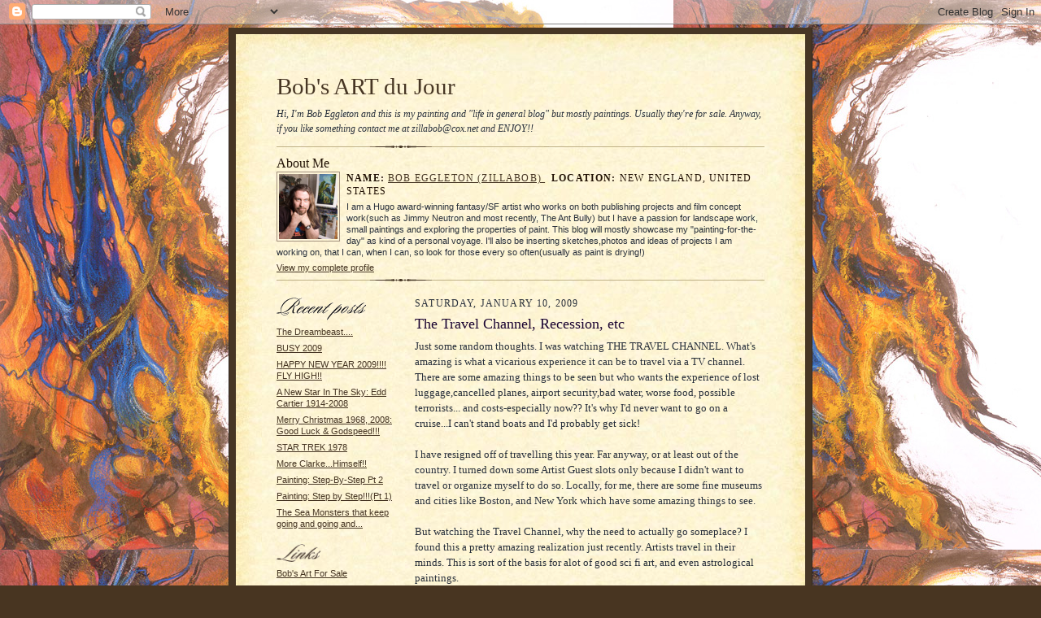

--- FILE ---
content_type: text/html; charset=UTF-8
request_url: https://bobsartdujour.blogspot.com/2009/01/travel-channel-recession-etc.html
body_size: 7931
content:
<!DOCTYPE html PUBLIC "-//W3C//DTD XHTML 1.0 Strict//EN" "http://www.w3.org/TR/xhtml1/DTD/xhtml1-strict.dtd">

<html xmlns="http://www.w3.org/1999/xhtml" xml:lang="en" lang="en">
<head>
  <title>Bob's ART du Jour: The Travel Channel, Recession, etc</title>

  <script type="text/javascript">(function() { (function(){function b(g){this.t={};this.tick=function(h,m,f){var n=f!=void 0?f:(new Date).getTime();this.t[h]=[n,m];if(f==void 0)try{window.console.timeStamp("CSI/"+h)}catch(q){}};this.getStartTickTime=function(){return this.t.start[0]};this.tick("start",null,g)}var a;if(window.performance)var e=(a=window.performance.timing)&&a.responseStart;var p=e>0?new b(e):new b;window.jstiming={Timer:b,load:p};if(a){var c=a.navigationStart;c>0&&e>=c&&(window.jstiming.srt=e-c)}if(a){var d=window.jstiming.load;
c>0&&e>=c&&(d.tick("_wtsrt",void 0,c),d.tick("wtsrt_","_wtsrt",e),d.tick("tbsd_","wtsrt_"))}try{a=null,window.chrome&&window.chrome.csi&&(a=Math.floor(window.chrome.csi().pageT),d&&c>0&&(d.tick("_tbnd",void 0,window.chrome.csi().startE),d.tick("tbnd_","_tbnd",c))),a==null&&window.gtbExternal&&(a=window.gtbExternal.pageT()),a==null&&window.external&&(a=window.external.pageT,d&&c>0&&(d.tick("_tbnd",void 0,window.external.startE),d.tick("tbnd_","_tbnd",c))),a&&(window.jstiming.pt=a)}catch(g){}})();window.tickAboveFold=function(b){var a=0;if(b.offsetParent){do a+=b.offsetTop;while(b=b.offsetParent)}b=a;b<=750&&window.jstiming.load.tick("aft")};var k=!1;function l(){k||(k=!0,window.jstiming.load.tick("firstScrollTime"))}window.addEventListener?window.addEventListener("scroll",l,!1):window.attachEvent("onscroll",l);
 })();</script><script type="text/javascript">function a(){var b=window.location.href,c=b.split("?");switch(c.length){case 1:return b+"?m=1";case 2:return c[1].search("(^|&)m=")>=0?null:b+"&m=1";default:return null}}var d=navigator.userAgent;if(d.indexOf("Mobile")!=-1&&d.indexOf("WebKit")!=-1&&d.indexOf("iPad")==-1||d.indexOf("Opera Mini")!=-1||d.indexOf("IEMobile")!=-1){var e=a();e&&window.location.replace(e)};
</script><meta http-equiv="Content-Type" content="text/html; charset=UTF-8" />
<meta name="generator" content="Blogger" />
<link rel="icon" type="image/vnd.microsoft.icon" href="https://www.blogger.com/favicon.ico"/>
<link rel="alternate" type="application/atom+xml" title="Bob&#39;s ART du Jour - Atom" href="https://bobsartdujour.blogspot.com/feeds/posts/default" />
<link rel="alternate" type="application/rss+xml" title="Bob&#39;s ART du Jour - RSS" href="https://bobsartdujour.blogspot.com/feeds/posts/default?alt=rss" />
<link rel="service.post" type="application/atom+xml" title="Bob&#39;s ART du Jour - Atom" href="https://www.blogger.com/feeds/37819066/posts/default" />
<link rel="alternate" type="application/atom+xml" title="Bob&#39;s ART du Jour - Atom" href="https://bobsartdujour.blogspot.com/feeds/7853057308780109985/comments/default" />
<link rel="stylesheet" type="text/css" href="https://www.blogger.com/static/v1/v-css/1601750677-blog_controls.css"/>
<link rel="stylesheet" type="text/css" href="https://www.blogger.com/dyn-css/authorization.css?targetBlogID=37819066&zx=0382ca75-b57e-44a0-b77f-2af8996722f2"/>


  <style type="text/css">
/*
-----------------------------------------------------
Blogger Template Style Sheet
Name:     Scribe
Designer: Todd Dominey
URL:      domineydesign.com / whatdoiknow.org
Date:     27 Feb 2004
------------------------------------------------------ */


/* Defaults
----------------------------------------------- */
body {
	margin:0;
	padding:0;
	font-family: Georgia, Times, Times New Roman, sans-serif;
	font-size: small;
	text-align:center;
	color:#29303B;
	line-height:1.3;
	background:#483521 url("//photos1.blogger.com/x/blogger/3730/1411/1600/262367/Bob%20Blog%20background.jpg") repeat;
}

blockquote {
	font-style:italic;
	padding:0 32px;
	line-height:1.6;
	margin:0 0 .6em 0;
}

p {margin:0;padding:0};

abbr, acronym {
	cursor:help;
	font-style:normal;
}
	
code {font:12px monospace;white-space:normal;color:#666;}

hr {display:none;}

img {border:0;}

/* Link styles */
a:link {color:#473624;text-decoration:underline;}
a:visited {color:#716E6C;text-decoration:underline;}
a:hover {color:#956839;text-decoration:underline;}
a:active {color:#956839;}


/* Layout
----------------------------------------------- */
@media all {
  #wrap {
            background-color:#473624;
            border-left:1px solid #332A24;
            border-right:1px solid #332A24;
            width:700px;
            margin:0 auto;
            padding:8px;
            text-align:center;
    }
  #main-top {
            width:700px;
            height:49px;
            background:#FFF3DB url("//www.blogblog.com/scribe/bg_paper_top.jpg") no-repeat top left;
            margin:0;padding:0;
            display:block;
    }
  #main-bot {
            width:700px;
            height:81px;
            background:#FFF3DB url("//www.blogblog.com/scribe/bg_paper_bot.jpg") no-repeat top left;
            margin:0;
            padding:0;
            display:block;
    }
  #main-content {
            width:700px;
            background:#FFF3DB url("//www.blogblog.com/scribe/bg_paper_mid.jpg") repeat-y;
            margin:0;
            text-align:left;
            display:block;
    }
  }
@media handheld {
  #wrap {
            width:90%;
    }
  #main-top {
            width:100%;
            background:#FFF3DB;
    }
  #main-bot {
            width:100%;
            background:#FFF3DB;
    }
  #main-content {
            width:100%;
            background:#FFF3DB;
    }
  }
#inner-wrap {
	padding:0 50px;
}
#blog-header {
	margin-bottom:12px;
}
#blog-header h1 {
	margin:0;
	padding:0 0 6px 0;
	font-size:225%;
	font-weight:normal;
	color:#612E00;
}
#blog-header h1 a:link {
	text-decoration:none;
}
#blog-header h1 a:visited {
	text-decoration:none;
	}
#blog-header h1 a:hover {
	border:0;
	text-decoration:none;
}
#blog-header p {
	margin:0;
	padding:0;
	font-style:italic;
	font-size:94%;
	line-height:1.5em;
}
div.clearer {
	clear:left;
	line-height:0;
	height:10px;
	margin-bottom:12px;
	_margin-top:-4px; /* IE Windows target */
	background:url("//www.blogblog.com/scribe/divider.gif") no-repeat bottom left;
}
@media all {
  #main {
            width:430px;
            float:right;
            padding:8px 0;
            margin:0;
    }
  #sidebar {
            width:150px;
            float:left;
            padding:8px 0;
            margin:0;
    }
  }
@media handheld {
  #main {
            width:100%;
            float:none;
    }
  #sidebar {
            width:100%;
            float:none;
    }
  }
#footer {
	clear:both;
	background:url("//www.blogblog.com/scribe/divider.gif") no-repeat top left;
	padding-top:10px;
	_padding-top:6px; /* IE Windows target */
}
#footer p {
	line-height:1.5em;
	font-family:Verdana, sans-serif;
	font-size:75%;
}


/* Typography :: Main entry
----------------------------------------------- */
h2.date-header {
	font-weight:normal;
	text-transform:uppercase;
	letter-spacing:.1em;
	font-size:90%;
	margin:0;
	padding:0;
}
.post {
	margin:8px 0 24px 0;
	line-height:1.5em;
}
h3.post-title {
	font-weight:normal;
	font-size:140%;
	color:#1B0431;
	margin:0;
	padding:0;
}
.post-body p {
	margin:0 0 .6em 0;
	}
.post-footer {
	font-family:Verdana, sans-serif;
	color:#211104;
	font-size:74%;
	border-top:1px solid #BFB186;
	padding-top:6px;
}
.post ul {
	margin:0;
	padding:0;
}
.post li {
	line-height:1.5em;
	list-style:none;
	background:url("//www.blogblog.com/scribe/list_icon.gif") no-repeat 0px .3em;
	vertical-align:top;
	padding: 0 0 .6em 17px;
	margin:0;
}


/* Typography :: Sidebar
----------------------------------------------- */
h2.sidebar-title {
	font-weight:normal;
	font-size:120%;
	margin:0;
	padding:0;
	color:#211104;
}
h2.sidebar-title img {
	margin-bottom:-4px;
	}
#sidebar ul {
	font-family:Verdana, sans-serif;
	font-size:86%;
	margin:6px 0 12px 0;
	padding:0;
}
#sidebar ul li {
	list-style: none;
	padding-bottom:6px;
	margin:0;
}
#sidebar p {
	font-family:Verdana,sans-serif;
	font-size:86%;
	margin:0 0 .6em 0;
}


/* Comments
----------------------------------------------- */
#comments {}
#comments h4 {
  font-weight:normal;
	font-size:120%;
	color:#29303B;
	margin:0;
	padding:0;
	}
#comments-block {
  line-height:1.5em;
  }
.comment-poster {
	background:url("//www.blogblog.com/scribe/list_icon.gif") no-repeat 2px .35em;
	margin:.5em 0 0;
	padding:0 0 0 20px;
	font-weight:bold;
}
.comment-body {
	margin:0;
	padding:0 0 0 20px;
}
.comment-body p {
	font-size:100%;
	margin:0 0 .2em 0;
}
.comment-timestamp {
	font-family:Verdana, sans-serif;
	color:#29303B;
	font-size:74%;
	margin:0 0 10px;
	padding:0 0 .75em 20px;
}
.comment-timestamp a:link {
	color:#473624;
	text-decoration:underline;
}
.comment-timestamp a:visited {
	color:#716E6C;
	text-decoration:underline;
}
.comment-timestamp a:hover {
	color:#956839;
	text-decoration:underline;
}
.comment-timestamp a:active {
	color:#956839;
	text-decoration:none;
}
.deleted-comment {
  font-style:italic;
  color:gray;
  }
.comment-link {
  margin-left:.6em;
  }
	
/* Profile
----------------------------------------------- */
#profile-container {
	margin-top:12px;
	padding-top:12px;
	height:auto;
	background:url("//www.blogblog.com/scribe/divider.gif") no-repeat top left;

}
.profile-datablock {
	margin:0 0 4px 0;
}
.profile-data {
	display:inline;
	margin:0;
	padding:0 8px 0 0;
	text-transform:uppercase;
	letter-spacing:.1em;
	font-size:90%;
	color:#211104;
}
.profile-img {display:http://photos1.blogger.com/x/blogger/3730/1411/1600/445043/Bob.jpg;}
.profile-img img {
	float:left;
	margin:0 8px 0 0;
	border:1px solid #A2907D;
	padding:2px;
  }
.profile-textblock {
	font-family:Verdana, sans-serif;font-size:86%;margin:0;padding:0;
}
.profile-link {
	margin-top:5px;
	font-family:Verdana,sans-serif;
	font-size:86%;
}

/* Post photos
----------------------------------------------- */
img.post-photo {
	border:1px solid #A2907D;
	padding:4px;
}
</style>


<meta name='google-adsense-platform-account' content='ca-host-pub-1556223355139109'/>
<meta name='google-adsense-platform-domain' content='blogspot.com'/>
<!-- --><style type="text/css">@import url(//www.blogger.com/static/v1/v-css/navbar/3334278262-classic.css);
div.b-mobile {display:none;}
</style>

</head>

<body><script type="text/javascript">
    function setAttributeOnload(object, attribute, val) {
      if(window.addEventListener) {
        window.addEventListener('load',
          function(){ object[attribute] = val; }, false);
      } else {
        window.attachEvent('onload', function(){ object[attribute] = val; });
      }
    }
  </script>
<div id="navbar-iframe-container"></div>
<script type="text/javascript" src="https://apis.google.com/js/platform.js"></script>
<script type="text/javascript">
      gapi.load("gapi.iframes:gapi.iframes.style.bubble", function() {
        if (gapi.iframes && gapi.iframes.getContext) {
          gapi.iframes.getContext().openChild({
              url: 'https://www.blogger.com/navbar/37819066?origin\x3dhttps://bobsartdujour.blogspot.com',
              where: document.getElementById("navbar-iframe-container"),
              id: "navbar-iframe"
          });
        }
      });
    </script>

<!-- Outer Dark Brown Container / Centers Content -->
<div id="wrap">
	
		<!-- Top Paper Graphic -->
		<div id="main-top"></div>
		
		<!-- Main Content Area (This shows background image) -->
		<div id="main-content">
		  
		  <div id="inner-wrap">
		  
		  	<!-- Blog Header -->
		  	<div id="blog-header">
  				<h1><a href="http://bobsartdujour.blogspot.com/">
	               Bob's ART du Jour
	               </a></h1>
  				<p>Hi, I'm Bob Eggleton and this is my painting and "life in general blog" but mostly paintings. Usually they're for sale. Anyway, if you like something contact me at zillabob@cox.net and ENJOY!!</p>

			</div>
			<!-- End Blog Header -->
			
			<!-- Begin #profile-container -->
            
            <div id="profile-container"><h2 class="sidebar-title">About Me</h2>
<dl class="profile-datablock"><dt class="profile-img"><a href="https://www.blogger.com/profile/07049761592217486636"><img src="//photos1.blogger.com/x/blogger/3730/1411/1600/445043/Bob.jpg" width="72" height="80" alt="My Photo"></a></dt>
<dd class="profile-data"><strong>Name:</strong> <a rel="author" href="https://www.blogger.com/profile/07049761592217486636"> Bob Eggleton (Zillabob) </a></dd>
<dd class="profile-data"><strong>Location:</strong>  New England, United States </dd></dl>
<p class="profile-textblock">I am a Hugo award-winning fantasy/SF artist who works on both publishing projects and film concept work(such as Jimmy Neutron and most recently, The Ant Bully) but I have a passion for landscape work, small paintings  and exploring the properties of paint. This blog will mostly showcase my "painting-for-the-day" as kind of a personal voyage. I'll also be inserting sketches,photos and ideas of projects I am working on, that I can, when I can, so look for those every so often(usually as paint is drying!)</p>
<p class="profile-link"><a rel="author" href="https://www.blogger.com/profile/07049761592217486636">View my complete profile</a></p></div>
			
			<!-- End #profile -->
			
			<!-- Spacer and horizontal rule -->
			<div class="clearer"></div>
			<!-- End .clearer -->

			
				<!-- Begin #sidebar :: left column :: blog archives, links -->
				<div id="sidebar">
					
					<h2 class="sidebar-title">
						<img src="//www.blogblog.com/scribe/header_recentposts.gif" alt="Recent Posts" width="110" height="28">
					</h2>
    
					<ul id="recently">
					    
					        <li><a href="http://bobsartdujour.blogspot.com/2009/01/dreambeast.html">The Dreambeast....</a></li>
  					   
					        <li><a href="http://bobsartdujour.blogspot.com/2009/01/busy-2009.html">BUSY 2009</a></li>
  					   
					        <li><a href="http://bobsartdujour.blogspot.com/2009/01/happy-new-year-2009-fly-high.html">HAPPY NEW YEAR 2009!!!! FLY HIGH!!</a></li>
  					   
					        <li><a href="http://bobsartdujour.blogspot.com/2008/12/new-star-in-sky-edd-carter-1914-2008.html">A New Star In The Sky: Edd Cartier 1914-2008</a></li>
  					   
					        <li><a href="http://bobsartdujour.blogspot.com/2008/12/merry-christmas-1968-good-luck-godspeed.html">Merry Christmas 1968, 2008: Good Luck &amp; Godspeed!!!</a></li>
  					   
					        <li><a href="http://bobsartdujour.blogspot.com/2008/12/star-trek-1978.html">STAR TREK 1978</a></li>
  					   
					        <li><a href="http://bobsartdujour.blogspot.com/2008/12/more-clarkehimself.html">More Clarke...Himself!!</a></li>
  					   
					        <li><a href="http://bobsartdujour.blogspot.com/2008/12/painting-step-by-step-pt-2.html">Painting: Step-By-Step Pt 2</a></li>
  					   
					        <li><a href="http://bobsartdujour.blogspot.com/2008/12/painting-step-by-steppt-1.html">Painting: Step by Step!!!(Pt 1)</a></li>
  					   
					        <li><a href="http://bobsartdujour.blogspot.com/2008/12/sea-monsters-that-keep-going-and-going.html">The Sea Monsters that keep going and going and...</a></li>
  					   
 				    </ul>

					<h2 class="sidebar-title">
						<img src="//www.blogblog.com/scribe/header_links.gif" alt="Links" width="54" height="22">
					</h2>
    

                                                            <ul>
                                                              <li><a href="http://bobsartforsale.blogspot.com/">Bob's Art For Sale</a></li>

                                                              <li><a href="http://www.bobeggleton.com/">BobEggleton.com</a></li>
                                                              <li><a href="http://musedujour.blogspot.com/">Muse du Jour</a></li>
                                                              <li><a href="http://monstersshop.blogspot.com/">Monsters Galleria</a></li>
                                                              <li><a href="http://studiorayyan.blogspot.com/">Studio Rayyan Blog</a></li>
                                                              <li><a href="http://www.nickjainschigg.org/">Nicholas Jainschigg</a></li>
                                                              <li><a href="http://sarahmensinga.blogspot.com/">Sarah's Sketches</a></li>
                                                              <li><a href="http://www.theartcorner.blogspot.com/">The Art Corner</a></li>
                                                              <li><a href="http://igallo.blogspot.com/">The Art Department</a></li>
                                                              <li><a href="http://3rdhouseparty.typepad.com/blog/">3rd House Journal</a></li>
                                                            </ul> 


					
					
				<p><a href="//www.blogger.com/" title="Powered by Blogger"><img src="https://lh3.googleusercontent.com/blogger_img_proxy/AEn0k_vinFXnn0dyZ2f893rs31TB763PzNYIP0pNHBRl14yRAqJ5JLuS0sJSGz5V6M4LiO9cb7rEzjnHgc9LTlJuW1wLfN7hL9re2n8ihIOmX1P9=s0-d" alt="Powered by Blogger"></a></p>
				
				<!--
				<p>This is a paragraph of text that could go in the sidebar.</p>
				-->

				
				</div>
			
				<!-- Begin #main :: right column :: blog entry content -->
				<div id="main">

					

                       
                          <h2 class="date-header">Saturday, January 10, 2009</h2>
                       
						 
					  <!-- Begin .post -->
					  <div class="post"><a name="7853057308780109985"></a>
						 
						
                          <h3 class="post-title">
                      	 
                      	 The Travel Channel, Recession, etc
	                       
                          </h3>
                        
						 
						<div class="post-body">
						
						  <p><div style="clear:both;"></div>Just some random thoughts. I was watching THE TRAVEL CHANNEL. What's amazing is what a vicarious experience it can be to travel via a TV channel. There are some amazing things to be seen but who wants the experience of lost luggage,cancelled planes, airport security,bad water, worse food, possible terrorists... and costs-especially now?? It's why I'd never want to go on a cruise...I can't stand boats and I'd probably get sick!<br /><br />I have resigned off of travelling this year. Far anyway, or at least out of the country. I turned down some Artist Guest slots only because I didn't want to travel or organize myself to do so. Locally, for me, there are some fine museums and cities like Boston, and New York which have some amazing things to see.<br /><br />But watching the Travel Channel, why the need to actually go someplace?  I found this a pretty amazing realization just recently.  Artists travel in their minds. This is sort of the basis for alot of good sci fi art, and even astrological paintings.<div style="clear:both; padding-bottom:0.25em"></div></p>

						</div>
						
						<p class="post-footer">posted by Bob Eggleton (Zillabob) | <a href="http://bobsartdujour.blogspot.com/2009/01/travel-channel-recession-etc.html" title="permanent link">9:05 AM</a>
       <span class="item-control blog-admin pid-511468955"><a style="border:none;" href="https://www.blogger.com/post-edit.g?blogID=37819066&postID=7853057308780109985&from=pencil" title="Edit Post"><img class="icon-action" alt="" src="https://resources.blogblog.com/img/icon18_edit_allbkg.gif" height="18" width="18"></a></span> </p>
					  
					  </div>
					  <!-- End .post -->
					  
					   <!-- Begin #comments -->
 					

  					<div id="comments">

					<a name="comments"></a>
    
                     <h4>4 Comments:</h4>
						
						<dl id="comments-block">
                        
						  <dt class="comment-poster" id="c1083157978906847667"><a name="c1083157978906847667"></a>
							<span style="line-height:16px" class="comment-icon anon-comment-icon"><img src="https://resources.blogblog.com/img/anon16-rounded.gif" alt="Anonymous" style="display:inline;" /></span>&nbsp;<span class="anon-comment-author">Anonymous</span> said...
						  </dt>
						  <dd class="comment-body">
							<p>Bob:  Does this mean that you won't be attending the World Con in Montreal?  It's not too far from your home.  It wouldn't be a World Con without you.<BR/><BR/>Yours,<BR/>Geordie</p>
						  </dd>
						  <dd class="comment-timestamp"><a href="#c1083157978906847667" title="comment permalink">2:22 PM</a>
	                     <span class="item-control blog-admin pid-579789802"><a style="border:none;" href="https://www.blogger.com/comment/delete/37819066/1083157978906847667" title="Delete Comment" ><span class="delete-comment-icon">&nbsp;</span></a></span>
	                     </dd>
                        
						  <dt class="comment-poster" id="c2037249671912893065"><a name="c2037249671912893065"></a>
							<span style="line-height:16px" class="comment-icon blogger-comment-icon"><img src="https://resources.blogblog.com/img/b16-rounded.gif" alt="Blogger" style="display:inline;" /></span>&nbsp;<a href="https://www.blogger.com/profile/07049761592217486636" rel="nofollow">Bob Eggleton (Zillabob)</a> said...
						  </dt>
						  <dd class="comment-body">
							<p>probably gonna pass on Montreal. It's complicated for me getting into CAnada without a problem in regards to art, etc, So I tedn to avoid it. We may go to it for a day and a night. But for sure the Australian worldcon</p>
						  </dd>
						  <dd class="comment-timestamp"><a href="#c2037249671912893065" title="comment permalink">5:48 PM</a>
	                     <span class="item-control blog-admin pid-511468955"><a style="border:none;" href="https://www.blogger.com/comment/delete/37819066/2037249671912893065" title="Delete Comment" ><span class="delete-comment-icon">&nbsp;</span></a></span>
	                     </dd>
                        
						  <dt class="comment-poster" id="c4479005141687529703"><a name="c4479005141687529703"></a>
							<span style="line-height:16px" class="comment-icon blogger-comment-icon"><img src="https://resources.blogblog.com/img/b16-rounded.gif" alt="Blogger" style="display:inline;" /></span>&nbsp;<a href="https://www.blogger.com/profile/16063622062103016823" rel="nofollow">Annalisa</a> said...
						  </dt>
						  <dd class="comment-body">
							<p>Are you still going to IlluXCon??  Not to pressure you but... I'm hoping the answer is yes!<BR/><BR/>It's funny, sometimes I feel like I'm the only one who sees the airline experience as reason enough not to go somewhere.  I had an absolutely horrible time in April when my parents and I returned from France via Air India.  The plane was absolutely packed, it smelled dirty, there was garbage everywhere because the plane didn't get cleaned between stages of its journey (it came all the way from India), most of the toilets didn't work... and then more problems abounded once we landed.  My mom's suitcase was left behind (the one with all the souvenirs in it!), we were yelled at twice when my mom stopped to tie her shoe and to sift through her purse for ID, and were overall ignored.<BR/><BR/>...Anyway, there are so many places that I would like to go (especially tropical ones right now!), but rather than deal with that I watch the Travel Channel.  I especially like Samantha Brown, except she's getting snobby lately about avoiding tourist spots.  As you said, I can travel there in my imagination, and for now that's enough.  Traveling in one's mind is so much more comfortable.  And free!</p>
						  </dd>
						  <dd class="comment-timestamp"><a href="#c4479005141687529703" title="comment permalink">3:15 PM</a>
	                     <span class="item-control blog-admin pid-1780843307"><a style="border:none;" href="https://www.blogger.com/comment/delete/37819066/4479005141687529703" title="Delete Comment" ><span class="delete-comment-icon">&nbsp;</span></a></span>
	                     </dd>
                        
						  <dt class="comment-poster" id="c2705377373445278584"><a name="c2705377373445278584"></a>
							<span style="line-height:16px" class="comment-icon blogger-comment-icon"><img src="https://resources.blogblog.com/img/b16-rounded.gif" alt="Blogger" style="display:inline;" /></span>&nbsp;<a href="https://www.blogger.com/profile/07049761592217486636" rel="nofollow">Bob Eggleton (Zillabob)</a> said...
						  </dt>
						  <dd class="comment-body">
							<p>I'm at Illuxcon 2 for sure!!!<BR/><BR/>Cold weather sucks. Big time. I'm all for getting outta here. Even a warm hotel would be nice. Boskone in three weeks.</p>
						  </dd>
						  <dd class="comment-timestamp"><a href="#c2705377373445278584" title="comment permalink">5:41 PM</a>
	                     <span class="item-control blog-admin pid-511468955"><a style="border:none;" href="https://www.blogger.com/comment/delete/37819066/2705377373445278584" title="Delete Comment" ><span class="delete-comment-icon">&nbsp;</span></a></span>
	                     </dd>
                        
						</dl>
	
	<p class="comment-timestamp">
    <a class="comment-link" href="https://www.blogger.com/comment/fullpage/post/37819066/7853057308780109985" onclick="window.open(this.href, 'bloggerPopup', 'toolbar=0,scrollbars=1,location=0,statusbar=1,menubar=0,resizable=1,width=400,height=450');return false;">Post a Comment</a>
    </p>
  
  	    
    


	
	<p class="comment-timestamp">
	<a href="http://bobsartdujour.blogspot.com/">&lt;&lt; Home</a>
    </p>
    </div>


					  <!-- End #comments -->


					  
				</div>
		  
		  	
		  	<!-- Begin #footer :: bottom area -->
		  	<div id="footer">
		  		<p>
		  			<!-- Copyright &copy; 2004 Bob Eggleton WWW.BOBEGGLETON.COM -->&nbsp;
		  		</p>
		  	</div>
		 
		</div>
		
		</div>
		<!-- End #main-content -->
		
		
		<!-- Bottom Paper Graphic -->
		<div id="main-bot"></div>
	
</div>

</body>

</html>